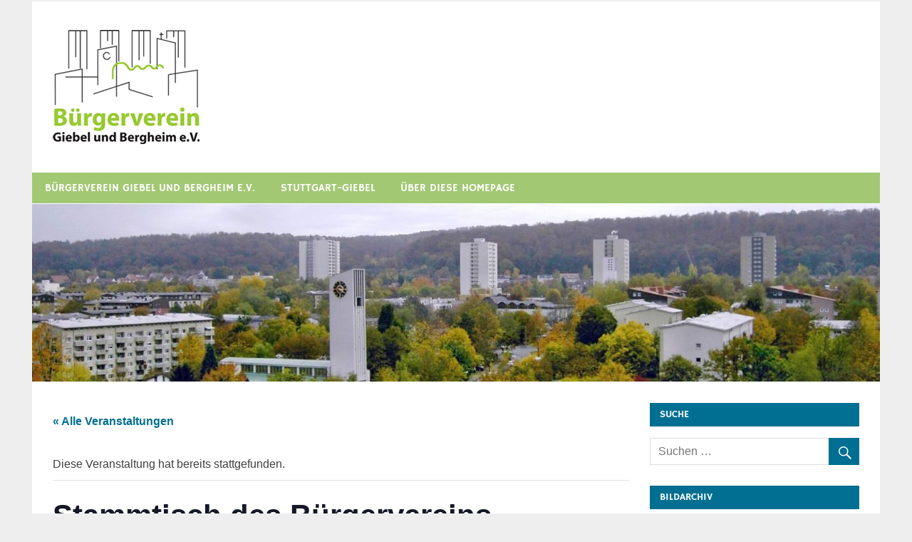

--- FILE ---
content_type: text/html; charset=UTF-8
request_url: https://stuttgart-giebel.de/event/stammtisch-des-buergervereins-13/
body_size: 7400
content:
<!DOCTYPE html>
<html lang="de-DE">

<head>
<meta charset="UTF-8">
<meta name="viewport" content="width=device-width, initial-scale=1">
<link rel="profile" href="http://gmpg.org/xfn/11">
<link rel="pingback" href="https://stuttgart-giebel.de/xmlrpc.php">

<title>Stammtisch des Bürgervereins &#8211; Stuttgart-Giebel Soziale Stadt und Bürgerverein Giebel und Bergheim e.V.</title>
<link rel='stylesheet' id='tribe-common-skeleton-style-css'  href='https://stuttgart-giebel.de/wp-content/plugins/the-events-calendar/common/src/resources/css/common-skeleton.min.css?ver=4.13.3' type='text/css' media='all' />
<link rel='stylesheet' id='tribe-events-views-v2-bootstrap-datepicker-styles-css'  href='https://stuttgart-giebel.de/wp-content/plugins/the-events-calendar/vendor/bootstrap-datepicker/css/bootstrap-datepicker.standalone.min.css?ver=5.7.0' type='text/css' media='all' />
<link rel='stylesheet' id='tribe-tooltipster-css-css'  href='https://stuttgart-giebel.de/wp-content/plugins/the-events-calendar/common/vendor/tooltipster/tooltipster.bundle.min.css?ver=4.13.3' type='text/css' media='all' />
<link rel='stylesheet' id='tribe-events-views-v2-skeleton-css'  href='https://stuttgart-giebel.de/wp-content/plugins/the-events-calendar/src/resources/css/views-skeleton.min.css?ver=5.7.0' type='text/css' media='all' />
<link rel='stylesheet' id='tribe-common-full-style-css'  href='https://stuttgart-giebel.de/wp-content/plugins/the-events-calendar/common/src/resources/css/common-full.min.css?ver=4.13.3' type='text/css' media='all' />
<link rel='stylesheet' id='tribe-events-views-v2-full-css'  href='https://stuttgart-giebel.de/wp-content/plugins/the-events-calendar/src/resources/css/views-full.min.css?ver=5.7.0' type='text/css' media='all' />
<meta name='robots' content='max-image-preview:large' />
<link rel='dns-prefetch' href='//s.w.org' />
<link rel="alternate" type="application/rss+xml" title="Stuttgart-Giebel Soziale Stadt und Bürgerverein Giebel und Bergheim e.V. &raquo; Feed" href="https://stuttgart-giebel.de/feed/" />
<link rel="alternate" type="application/rss+xml" title="Stuttgart-Giebel Soziale Stadt und Bürgerverein Giebel und Bergheim e.V. &raquo; Kommentar-Feed" href="https://stuttgart-giebel.de/comments/feed/" />
<link rel="alternate" type="text/calendar" title="Stuttgart-Giebel Soziale Stadt und Bürgerverein Giebel und Bergheim e.V. &raquo; iCal Feed" href="https://stuttgart-giebel.de/events/?ical=1" />
		<script type="text/javascript">
			window._wpemojiSettings = {"baseUrl":"https:\/\/s.w.org\/images\/core\/emoji\/13.0.1\/72x72\/","ext":".png","svgUrl":"https:\/\/s.w.org\/images\/core\/emoji\/13.0.1\/svg\/","svgExt":".svg","source":{"concatemoji":"https:\/\/stuttgart-giebel.de\/wp-includes\/js\/wp-emoji-release.min.js?ver=5.7.2"}};
			!function(e,a,t){var n,r,o,i=a.createElement("canvas"),p=i.getContext&&i.getContext("2d");function s(e,t){var a=String.fromCharCode;p.clearRect(0,0,i.width,i.height),p.fillText(a.apply(this,e),0,0);e=i.toDataURL();return p.clearRect(0,0,i.width,i.height),p.fillText(a.apply(this,t),0,0),e===i.toDataURL()}function c(e){var t=a.createElement("script");t.src=e,t.defer=t.type="text/javascript",a.getElementsByTagName("head")[0].appendChild(t)}for(o=Array("flag","emoji"),t.supports={everything:!0,everythingExceptFlag:!0},r=0;r<o.length;r++)t.supports[o[r]]=function(e){if(!p||!p.fillText)return!1;switch(p.textBaseline="top",p.font="600 32px Arial",e){case"flag":return s([127987,65039,8205,9895,65039],[127987,65039,8203,9895,65039])?!1:!s([55356,56826,55356,56819],[55356,56826,8203,55356,56819])&&!s([55356,57332,56128,56423,56128,56418,56128,56421,56128,56430,56128,56423,56128,56447],[55356,57332,8203,56128,56423,8203,56128,56418,8203,56128,56421,8203,56128,56430,8203,56128,56423,8203,56128,56447]);case"emoji":return!s([55357,56424,8205,55356,57212],[55357,56424,8203,55356,57212])}return!1}(o[r]),t.supports.everything=t.supports.everything&&t.supports[o[r]],"flag"!==o[r]&&(t.supports.everythingExceptFlag=t.supports.everythingExceptFlag&&t.supports[o[r]]);t.supports.everythingExceptFlag=t.supports.everythingExceptFlag&&!t.supports.flag,t.DOMReady=!1,t.readyCallback=function(){t.DOMReady=!0},t.supports.everything||(n=function(){t.readyCallback()},a.addEventListener?(a.addEventListener("DOMContentLoaded",n,!1),e.addEventListener("load",n,!1)):(e.attachEvent("onload",n),a.attachEvent("onreadystatechange",function(){"complete"===a.readyState&&t.readyCallback()})),(n=t.source||{}).concatemoji?c(n.concatemoji):n.wpemoji&&n.twemoji&&(c(n.twemoji),c(n.wpemoji)))}(window,document,window._wpemojiSettings);
		</script>
		<style type="text/css">
img.wp-smiley,
img.emoji {
	display: inline !important;
	border: none !important;
	box-shadow: none !important;
	height: 1em !important;
	width: 1em !important;
	margin: 0 .07em !important;
	vertical-align: -0.1em !important;
	background: none !important;
	padding: 0 !important;
}
</style>
	<link rel='stylesheet' id='merlin-custom-fonts-css'  href='https://stuttgart-giebel.de/wp-content/themes/merlin/css/custom-fonts.css?ver=20180413' type='text/css' media='all' />
<link rel='stylesheet' id='tribe-events-v2-single-skeleton-css'  href='https://stuttgart-giebel.de/wp-content/plugins/the-events-calendar/src/resources/css/tribe-events-single-skeleton.min.css?ver=5.7.0' type='text/css' media='all' />
<link rel='stylesheet' id='tribe-events-v2-single-skeleton-full-css'  href='https://stuttgart-giebel.de/wp-content/plugins/the-events-calendar/src/resources/css/tribe-events-single-full.min.css?ver=5.7.0' type='text/css' media='all' />
<link rel='stylesheet' id='wp-block-library-css'  href='https://stuttgart-giebel.de/wp-includes/css/dist/block-library/style.min.css?ver=5.7.2' type='text/css' media='all' />
<link rel='stylesheet' id='parent-style-css'  href='https://stuttgart-giebel.de/wp-content/themes/merlin/style.css?ver=5.7.2' type='text/css' media='all' />
<link rel='stylesheet' id='merlin-stylesheet-css'  href='https://stuttgart-giebel.de/wp-content/themes/merlin-child/style.css?ver=1.1.3' type='text/css' media='all' />
<style id='merlin-stylesheet-inline-css' type='text/css'>
.site-title, .site-description {
	position: absolute;
	clip: rect(1px, 1px, 1px, 1px);
}
</style>
<link rel='stylesheet' id='genericons-css'  href='https://stuttgart-giebel.de/wp-content/themes/merlin/css/genericons/genericons.css?ver=3.4.1' type='text/css' media='all' />
<link rel='stylesheet' id='tablepress-default-css'  href='https://stuttgart-giebel.de/wp-content/plugins/tablepress/css/default.min.css?ver=1.12' type='text/css' media='all' />
<script type='text/javascript' src='https://stuttgart-giebel.de/wp-includes/js/jquery/jquery.min.js?ver=3.5.1' id='jquery-core-js'></script>
<script type='text/javascript' src='https://stuttgart-giebel.de/wp-includes/js/jquery/jquery-migrate.min.js?ver=3.3.2' id='jquery-migrate-js'></script>
<script type='text/javascript' src='https://stuttgart-giebel.de/wp-content/plugins/the-events-calendar/common/src/resources/js/tribe-common.min.js?ver=4.13.3' id='tribe-common-js'></script>
<script type='text/javascript' src='https://stuttgart-giebel.de/wp-content/plugins/the-events-calendar/src/resources/js/views/breakpoints.js?ver=5.7.0' id='tribe-events-views-v2-breakpoints-js'></script>
<!--[if lt IE 9]>
<script type='text/javascript' src='https://stuttgart-giebel.de/wp-content/themes/merlin/js/html5shiv.min.js?ver=3.7.3' id='html5shiv-js'></script>
<![endif]-->
<script type='text/javascript' src='https://stuttgart-giebel.de/wp-content/themes/merlin/js/navigation.js?ver=20160719' id='merlin-jquery-navigation-js'></script>
<script type='text/javascript' src='https://stuttgart-giebel.de/wp-content/themes/merlin/js/sidebar.js?ver=5.7.2' id='merlin-jquery-sidebar-js'></script>
<link rel="https://api.w.org/" href="https://stuttgart-giebel.de/wp-json/" /><link rel="EditURI" type="application/rsd+xml" title="RSD" href="https://stuttgart-giebel.de/xmlrpc.php?rsd" />
<link rel="wlwmanifest" type="application/wlwmanifest+xml" href="https://stuttgart-giebel.de/wp-includes/wlwmanifest.xml" /> 
<meta name="generator" content="WordPress 5.7.2" />
<link rel="canonical" href="https://stuttgart-giebel.de/event/stammtisch-des-buergervereins-13/" />
<link rel='shortlink' href='https://stuttgart-giebel.de/?p=3240' />
<link rel="alternate" type="application/json+oembed" href="https://stuttgart-giebel.de/wp-json/oembed/1.0/embed?url=https%3A%2F%2Fstuttgart-giebel.de%2Fevent%2Fstammtisch-des-buergervereins-13%2F" />
<link rel="alternate" type="text/xml+oembed" href="https://stuttgart-giebel.de/wp-json/oembed/1.0/embed?url=https%3A%2F%2Fstuttgart-giebel.de%2Fevent%2Fstammtisch-des-buergervereins-13%2F&#038;format=xml" />
<meta name="tec-api-version" content="v1"><meta name="tec-api-origin" content="https://stuttgart-giebel.de"><link rel="https://theeventscalendar.com/" href="https://stuttgart-giebel.de/wp-json/tribe/events/v1/events/3240" /><script type="application/ld+json">
[{"@context":"http://schema.org","@type":"Event","name":"Stammtisch des B\u00fcrgervereins","description":"","url":"https://stuttgart-giebel.de/event/stammtisch-des-buergervereins-13/","startDate":"2023-08-29T19:00:00+02:00","endDate":"2023-08-29T19:00:00+02:00","location":{"@type":"Place","name":"Gastst\u00e4tte &#8222;Fasanengarten&#8220;","description":"&lt;p&gt;Gewann Rappach 1, 70499 Stuttgart&lt;/p&gt;\\n","url":"","address":{"@type":"PostalAddress","streetAddress":"Gewann Rappach 1","addressLocality":"70499 Stuttgart"},"telephone":"","sameAs":""},"performer":"Organization"}]
</script><link rel="icon" href="https://stuttgart-giebel.de/wp-content/uploads/2016/10/cropped-cropped-20071012_Logo_groß_grün_0.preview-1-32x32.jpg" sizes="32x32" />
<link rel="icon" href="https://stuttgart-giebel.de/wp-content/uploads/2016/10/cropped-cropped-20071012_Logo_groß_grün_0.preview-1-192x192.jpg" sizes="192x192" />
<link rel="apple-touch-icon" href="https://stuttgart-giebel.de/wp-content/uploads/2016/10/cropped-cropped-20071012_Logo_groß_grün_0.preview-1-180x180.jpg" />
<meta name="msapplication-TileImage" content="https://stuttgart-giebel.de/wp-content/uploads/2016/10/cropped-cropped-20071012_Logo_groß_grün_0.preview-1-270x270.jpg" />
</head>

<body class="tribe_events-template-default single single-tribe_events postid-3240 wp-custom-logo tribe-no-js page-template-var-www-web29234456-html-giebel-wp-content-themes-merlin-page-php tribe-filter-live">

	<div id="page" class="hfeed site">

		<a class="skip-link screen-reader-text" href="#content">Zum Inhalt springen</a>

		<header id="masthead" class="site-header clearfix" role="banner">

			<div id="header-top" class="header-bar-wrap">

				
	<div id="header-bar" class="header-bar clearfix">
		
				
	</div>
			</div>

			<div class="header-main clearfix">

				<div id="logo" class="site-branding clearfix">

					<a href="https://stuttgart-giebel.de/" class="custom-logo-link" rel="home"><img width="206" height="160" src="https://stuttgart-giebel.de/wp-content/uploads/2016/11/Logo_Buergerverein_160.png" class="custom-logo" alt="Stuttgart-Giebel Soziale Stadt und Bürgerverein Giebel und Bergheim e.V." /></a>					
		<p class="site-title"><a href="https://stuttgart-giebel.de/" rel="home">Stuttgart-Giebel Soziale Stadt und Bürgerverein Giebel und Bergheim e.V.</a></p>

	                    
			<p class="site-description">Bürgervereins</p>

		
				</div><!-- .site-branding -->

				<div class="header-widgets clearfix">

                    
				</div><!-- .header-widgets -->

			</div><!-- .header-main -->

			<nav id="main-navigation" class="primary-navigation navigation clearfix" role="navigation">
				<ul id="menu-hauptmenue" class="main-navigation-menu"><li id="menu-item-178" class="menu-item menu-item-type-post_type menu-item-object-page menu-item-home menu-item-has-children menu-item-178"><a href="https://stuttgart-giebel.de/">Bürgerverein Giebel und Bergheim e.V.</a>
<ul class="sub-menu">
	<li id="menu-item-162" class="menu-item menu-item-type-post_type menu-item-object-page menu-item-162"><a href="https://stuttgart-giebel.de/_ziele-und-naechste-aktivitaeten/">Aktivitäten des Bürgervereins</a></li>
	<li id="menu-item-164" class="menu-item menu-item-type-post_type menu-item-object-page menu-item-164"><a href="https://stuttgart-giebel.de/_vorstand-und-kontakte/">Vorstand und Kontakte</a></li>
	<li id="menu-item-167" class="menu-item menu-item-type-post_type menu-item-object-page menu-item-167"><a href="https://stuttgart-giebel.de/buergersprechstunde/">Bürgersprechstunde</a></li>
	<li id="menu-item-157" class="menu-item menu-item-type-post_type menu-item-object-page menu-item-157"><a href="https://stuttgart-giebel.de/_protokolle-beitrittserklaerungen-und-satzung/">Beitrittserklärungen und Satzung</a></li>
	<li id="menu-item-2851" class="menu-item menu-item-type-custom menu-item-object-custom current-menu-item current_page_item menu-item-2851"><a href="https://stuttgart-giebel.de/events/">Kalender</a></li>
</ul>
</li>
<li id="menu-item-155" class="menu-item menu-item-type-post_type menu-item-object-page menu-item-has-children menu-item-155"><a href="https://stuttgart-giebel.de/stadtteil-giebel/">Stuttgart-Giebel</a>
<ul class="sub-menu">
	<li id="menu-item-154" class="menu-item menu-item-type-post_type menu-item-object-page menu-item-154"><a href="https://stuttgart-giebel.de/stadtteil-giebel/_geschichte/">Geschichte</a></li>
	<li id="menu-item-153" class="menu-item menu-item-type-post_type menu-item-object-page menu-item-153"><a href="https://stuttgart-giebel.de/stadtteil-giebel/_bewohnerstruktur/">Bewohnerstruktur</a></li>
	<li id="menu-item-152" class="menu-item menu-item-type-post_type menu-item-object-page menu-item-152"><a href="https://stuttgart-giebel.de/stadtteil-giebel/_aemter-einrichtungen-und-vereine/">Ämter, Einrichtungen und Vereine</a></li>
	<li id="menu-item-151" class="menu-item menu-item-type-post_type menu-item-object-page menu-item-151"><a href="https://stuttgart-giebel.de/stadtteil-giebel/_wohnbauunternehmen-und-genossenschaften/">Wohnbauunternehmen und Genossenschaften</a></li>
	<li id="menu-item-150" class="menu-item menu-item-type-post_type menu-item-object-page menu-item-150"><a href="https://stuttgart-giebel.de/stadtteil-giebel/geschaefte-und-oeffnungszeiten/">Geschäfte und Öffnungszeiten</a></li>
</ul>
</li>
<li id="menu-item-3311" class="menu-item menu-item-type-post_type menu-item-object-page menu-item-has-children menu-item-3311"><a href="https://stuttgart-giebel.de/ueber-diese-homepage/">Über diese Homepage</a>
<ul class="sub-menu">
	<li id="menu-item-149" class="menu-item menu-item-type-post_type menu-item-object-page menu-item-149"><a href="https://stuttgart-giebel.de/soziale-stadt-giebel/">Soziale Stadt Giebel</a></li>
</ul>
</li>
</ul>			</nav><!-- #main-navigation -->

			
			<div id="headimg" class="header-image">

				
				<img src="https://stuttgart-giebel.ci-book.education/wp-content/uploads/2016/10/cropped-unspecified.jpeg" srcset="https://stuttgart-giebel.de/wp-content/uploads/2016/10/cropped-unspecified.jpeg 1190w, https://stuttgart-giebel.de/wp-content/uploads/2016/10/cropped-unspecified-300x63.jpeg 300w, https://stuttgart-giebel.de/wp-content/uploads/2016/10/cropped-unspecified-768x161.jpeg 768w, https://stuttgart-giebel.de/wp-content/uploads/2016/10/cropped-unspecified-1024x214.jpeg 1024w" width="1190" height="249" alt="Stuttgart-Giebel Soziale Stadt und Bürgerverein Giebel und Bergheim e.V.">

			
			</div>

		
		</header><!-- #masthead -->

		<div id="content" class="site-content container clearfix">

	<section id="primary" class="content-area">
		<main id="main" class="site-main" role="main">
		
						
			
	<article id="post-0" class="post-0 page type-page status-publish hentry">
		
		<header class="entry-header">
			
						
		</header><!-- .entry-header -->

		<div class="entry-content clearfix">
			<main id="tribe-events"><div class="tribe-events-before-html"></div><span class="tribe-events-ajax-loading"><img class="tribe-events-spinner-medium" src="https://stuttgart-giebel.de/wp-content/plugins/the-events-calendar/src/resources/images/tribe-loading.gif" alt="Lade Veranstaltungen" /></span>
<div id="tribe-events-content" class="tribe-events-single">

	<p class="tribe-events-back">
		<a href="https://stuttgart-giebel.de/events/"> &laquo; Alle Veranstaltungen</a>
	</p>

	<!-- Notices -->
	<div class="tribe-events-notices"><ul><li>Diese Veranstaltung hat bereits stattgefunden.</li></ul></div>
	<h1 class="tribe-events-single-event-title">Stammtisch des Bürgervereins</h1>
	<div class="tribe-events-schedule tribe-clearfix">
		<h2><span class="tribe-event-date-start">29. August 2023, Uhrzeit: 19:00</span></h2>			</div>

	<!-- Event header -->
	<div id="tribe-events-header"  data-title="Stammtisch des Bürgervereins &#8211; Stuttgart-Giebel Soziale Stadt und Bürgerverein Giebel und Bergheim e.V." data-viewtitle="Stammtisch des Bürgervereins">
		<!-- Navigation -->
		<nav class="tribe-events-nav-pagination" aria-label="Veranstaltung Navigation">
			<ul class="tribe-events-sub-nav">
				<li class="tribe-events-nav-previous"><a href="https://stuttgart-giebel.de/event/kein-brunch/"><span>&laquo;</span> Kein Brunch</a></li>
				<li class="tribe-events-nav-next"><a href="https://stuttgart-giebel.de/event/stammtisch-des-buergervereins-14/">Stammtisch des Bürgervereins <span>&raquo;</span></a></li>
			</ul>
			<!-- .tribe-events-sub-nav -->
		</nav>
	</div>
	<!-- #tribe-events-header -->

			<div id="post-3240" class="post-3240 tribe_events type-tribe_events status-publish hentry">
			<!-- Event featured image, but exclude link -->
			
			<!-- Event content -->
						<div class="tribe-events-single-event-description tribe-events-content">
							</div>
			<!-- .tribe-events-single-event-description -->
			<div class="tribe-events-cal-links"><a class="tribe-events-gcal tribe-events-button" href="https://www.google.com/calendar/event?action=TEMPLATE&#038;text=Stammtisch+des+B%C3%BCrgervereins&#038;dates=20230829T190000/20230829T190000&#038;details&#038;location=Gastst%C3%A4tte+%26%238222%3BFasanengarten%26%238220%3B%2C+Gewann+Rappach+1%2C+70499+Stuttgart&#038;trp=false&#038;sprop=website:https://stuttgart-giebel.de&#038;ctz=Europe%2FBerlin" title="Zu Google Kalender hinzufügen">+ Google Kalender</a><a class="tribe-events-ical tribe-events-button" href="https://stuttgart-giebel.de/event/stammtisch-des-buergervereins-13/?ical=1" title=".ics Datei herunterladen" >+ iCal exportieren</a></div><!-- .tribe-events-cal-links -->
			<!-- Event meta -->
						
	<div class="tribe-events-single-section tribe-events-event-meta primary tribe-clearfix">


<div class="tribe-events-meta-group tribe-events-meta-group-details">
	<h2 class="tribe-events-single-section-title"> Details </h2>
	<dl>

		
			<dt class="tribe-events-start-date-label"> Datum: </dt>
			<dd>
				<abbr class="tribe-events-abbr tribe-events-start-date published dtstart" title="2023-08-29"> 29. August 2023 </abbr>
			</dd>

			<dt class="tribe-events-start-time-label"> Zeit: </dt>
			<dd>
				<div class="tribe-events-abbr tribe-events-start-time published dtstart" title="2023-08-29">
					19:00									</div>
			</dd>

		
		
		
		
		
			</dl>
</div>

<div class="tribe-events-meta-group tribe-events-meta-group-venue">
	<h2 class="tribe-events-single-section-title"> Veranstaltungsort </h2>
	<dl>
		
		<dd class="tribe-venue"> Gaststätte &#8222;Fasanengarten&#8220; </dd>

					<dd class="tribe-venue-location">
				<address class="tribe-events-address">
					<span class="tribe-address">

<span class="tribe-street-address">Gewann Rappach 1</span>
	
		<br>
		<span class="tribe-locality">70499 Stuttgart</span><span class="tribe-delimiter">,</span>




</span>

											<a class="tribe-events-gmap" href="https://maps.google.com/maps?f=q&#038;source=s_q&#038;hl=en&#038;geocode=&#038;q=Gewann+Rappach+1+70499+Stuttgart" title="Klicken, um Google Karte anzuzeigen" target="_blank" rel="noreferrer noopener">Google Karte anzeigen</a>									</address>
			</dd>
		
		
		
			</dl>
</div>
<div class="tribe-events-meta-group tribe-events-meta-group-gmap">
<div class="tribe-events-venue-map">
	
<iframe
  width="100%"
  height="350px"
  frameborder="0" style="border:0"
  src="https://www.google.com/maps/embed/v1/place?key=AIzaSyDNsicAsP6-VuGtAb1O9riI3oc_NOb7IOU&#038;q=Gewann+Rappach+1+70499+Stuttgart+" allowfullscreen>
</iframe></div>
</div>
	</div>


					</div> <!-- #post-x -->
			
	<!-- Event footer -->
	<div id="tribe-events-footer">
		<!-- Navigation -->
		<nav class="tribe-events-nav-pagination" aria-label="Veranstaltung Navigation">
			<ul class="tribe-events-sub-nav">
				<li class="tribe-events-nav-previous"><a href="https://stuttgart-giebel.de/event/kein-brunch/"><span>&laquo;</span> Kein Brunch</a></li>
				<li class="tribe-events-nav-next"><a href="https://stuttgart-giebel.de/event/stammtisch-des-buergervereins-14/">Stammtisch des Bürgervereins <span>&raquo;</span></a></li>
			</ul>
			<!-- .tribe-events-sub-nav -->
		</nav>
	</div>
	<!-- #tribe-events-footer -->

</div><!-- #tribe-events-content --><div class="tribe-events-after-html"></div>
<!--
Dieser Kalender wird durch The Events Calendar generiert.
http://evnt.is/18wn
-->
</main>			<!-- <rdf:RDF xmlns:rdf="http://www.w3.org/1999/02/22-rdf-syntax-ns#"
			xmlns:dc="http://purl.org/dc/elements/1.1/"
			xmlns:trackback="http://madskills.com/public/xml/rss/module/trackback/">
		<rdf:Description rdf:about="https://stuttgart-giebel.de/event/stammtisch-des-buergervereins-13/"
    dc:identifier="https://stuttgart-giebel.de/event/stammtisch-des-buergervereins-13/"
    dc:title="Stammtisch des Bürgervereins"
    trackback:ping="https://stuttgart-giebel.de/event/stammtisch-des-buergervereins-13/trackback/" />
</rdf:RDF> -->
			<div class="page-links"></div>	
		</div><!-- .entry-content -->

	</article>
<div id="comments" class="comments-area">

	
	
	
	
</div><!-- #comments -->		
		</main><!-- #main -->
	</section><!-- #primary -->
	
		<section id="secondary" class="sidebar widget-area clearfix" role="complementary">

		<aside id="search-2" class="widget widget_search clearfix"><div class="widget-header"><h3 class="widget-title">Suche</h3></div>
	<form role="search" method="get" class="search-form" action="https://stuttgart-giebel.de/">
		<label>
			<span class="screen-reader-text">Suche nach:</span>
			<input type="search" class="search-field" placeholder="Suchen &hellip;" value="" name="s">
		</label>
		<button type="submit" class="search-submit">
			<span class="genericon-search"></span>
		</button>
	</form>

</aside><aside id="custom_html-2" class="widget_text widget widget_custom_html clearfix"><div class="widget-header"><h3 class="widget-title">Bildarchiv</h3></div><div class="textwidget custom-html-widget">Bilder zu Veranstaltungen aus der Vergangenheit finden Sie unter <a href="https://stuttgart-giebel.de/bildarchiv/"><br>» Bildarchiv</a>.</div></aside>
	</section><!-- #secondary -->

	</div><!-- #content -->

	
	<footer id="colophon" class="site-footer clearfix" role="contentinfo">

    
    <div id="footer-text" class="site-info">
        
	<span class="credit-link">
		Erstellt mit <a href="http://wordpress.org" title="WordPress">WordPress</a> und <a href="https://themezee.com/themes/merlin/" title="Merlin WordPress Theme">Merlin</a>.	</span>

    </div><!-- .site-info -->

	</footer><!-- #colophon -->

</div><!-- #page -->

		<script>
		( function ( body ) {
			'use strict';
			body.className = body.className.replace( /\btribe-no-js\b/, 'tribe-js' );
		} )( document.body );
		</script>
		<script> /* <![CDATA[ */var tribe_l10n_datatables = {"aria":{"sort_ascending":": aktivieren, um Spalte aufsteigend zu sortieren","sort_descending":": aktivieren, um Spalte absteigend zu sortieren"},"length_menu":"Show _MENU_ entries","empty_table":"Keine Daten verf\u00fcgbar in der Tabelle","info":"Zeige von _START_ bis _END_ von ingesamt _TOTAL_ Eintr\u00e4gen","info_empty":"Zeige 0 bis 0 von 0 Eintr\u00e4gen","info_filtered":"(gefiltert von _MAX_ Gesamt Eintr\u00e4gen)","zero_records":"Keine Zeilen gefunden","search":"Suche:","all_selected_text":"Alle Objekte auf dieser Seite wurden selektiert. ","select_all_link":"Alle Seiten selektieren","clear_selection":"Auswahl aufheben.","pagination":{"all":"Alle","next":"N\u00e4chste","previous":"Vorherige"},"select":{"rows":{"0":"","_":": Ausgew\u00e4hlte %d Zeilen","1":": Ausgew\u00e4hlte 1 Zeile"}},"datepicker":{"dayNames":["Sonntag","Montag","Dienstag","Mittwoch","Donnerstag","Freitag","Samstag"],"dayNamesShort":["So","Mo","Di","Mi","Do","Fr","Sa"],"dayNamesMin":["S","M","D","M","D","F","S"],"monthNames":["Januar","Februar","M\u00e4rz","April","Mai","Juni","Juli","August","September","Oktober","November","Dezember"],"monthNamesShort":["Januar","Februar","M\u00e4rz","April","Mai","Juni","Juli","August","September","Oktober","November","Dezember"],"monthNamesMin":["Jan","Feb","Mrz","Apr","Mai","Jun","Jul","Aug","Sep","Okt","Nov","Dez"],"nextText":"Weiter","prevText":"Zur\u00fcck","currentText":"Heute","closeText":"Erledigt","today":"Heute","clear":"Leeren"}};/* ]]> */ </script><script type='text/javascript' src='https://stuttgart-giebel.de/wp-content/plugins/the-events-calendar/src/resources/js/views/multiday-events.js?ver=5.7.0' id='tribe-events-views-v2-multiday-events-js'></script>
<script type='text/javascript' src='https://stuttgart-giebel.de/wp-content/plugins/the-events-calendar/vendor/bootstrap-datepicker/js/bootstrap-datepicker.min.js?ver=5.7.0' id='tribe-events-views-v2-bootstrap-datepicker-js'></script>
<script type='text/javascript' src='https://stuttgart-giebel.de/wp-content/plugins/the-events-calendar/src/resources/js/views/viewport.js?ver=5.7.0' id='tribe-events-views-v2-viewport-js'></script>
<script type='text/javascript' src='https://stuttgart-giebel.de/wp-content/plugins/the-events-calendar/src/resources/js/views/accordion.js?ver=5.7.0' id='tribe-events-views-v2-accordion-js'></script>
<script type='text/javascript' src='https://stuttgart-giebel.de/wp-content/plugins/the-events-calendar/src/resources/js/views/view-selector.js?ver=5.7.0' id='tribe-events-views-v2-view-selector-js'></script>
<script type='text/javascript' src='https://stuttgart-giebel.de/wp-content/plugins/the-events-calendar/src/resources/js/views/month-grid.js?ver=5.7.0' id='tribe-events-views-v2-month-grid-js'></script>
<script type='text/javascript' src='https://stuttgart-giebel.de/wp-content/plugins/the-events-calendar/src/resources/js/views/month-mobile-events.js?ver=5.7.0' id='tribe-events-views-v2-month-mobile-events-js'></script>
<script type='text/javascript' src='https://stuttgart-giebel.de/wp-content/plugins/the-events-calendar/common/vendor/tooltipster/tooltipster.bundle.min.js?ver=4.13.3' id='tribe-tooltipster-js'></script>
<script type='text/javascript' src='https://stuttgart-giebel.de/wp-content/plugins/the-events-calendar/src/resources/js/views/tooltip.js?ver=5.7.0' id='tribe-events-views-v2-tooltip-js'></script>
<script type='text/javascript' src='https://stuttgart-giebel.de/wp-content/plugins/the-events-calendar/src/resources/js/views/events-bar.js?ver=5.7.0' id='tribe-events-views-v2-events-bar-js'></script>
<script type='text/javascript' src='https://stuttgart-giebel.de/wp-content/plugins/the-events-calendar/src/resources/js/views/events-bar-inputs.js?ver=5.7.0' id='tribe-events-views-v2-events-bar-inputs-js'></script>
<script type='text/javascript' src='https://stuttgart-giebel.de/wp-content/plugins/the-events-calendar/src/resources/js/views/datepicker.js?ver=5.7.0' id='tribe-events-views-v2-datepicker-js'></script>
<script type='text/javascript' src='https://stuttgart-giebel.de/wp-content/plugins/the-events-calendar/src/resources/js/views/navigation-scroll.js?ver=5.7.0' id='tribe-events-views-v2-navigation-scroll-js'></script>
<script type='text/javascript' src='https://stuttgart-giebel.de/wp-includes/js/wp-embed.min.js?ver=5.7.2' id='wp-embed-js'></script>
<script type='text/javascript' src='https://stuttgart-giebel.de/wp-content/plugins/the-events-calendar/common/src/resources/js/utils/query-string.js?ver=4.13.3' id='tribe-query-string-js'></script>
<script src='https://stuttgart-giebel.de/wp-content/plugins/the-events-calendar/common/src/resources/js/underscore-before.js'></script>
<script type='text/javascript' src='https://stuttgart-giebel.de/wp-includes/js/underscore.min.js?ver=1.8.3' id='underscore-js'></script>
<script src='https://stuttgart-giebel.de/wp-content/plugins/the-events-calendar/common/src/resources/js/underscore-after.js'></script>
<script defer type='text/javascript' src='https://stuttgart-giebel.de/wp-content/plugins/the-events-calendar/src/resources/js/views/manager.js?ver=5.7.0' id='tribe-events-views-v2-manager-js'></script>

</body>
</html>
